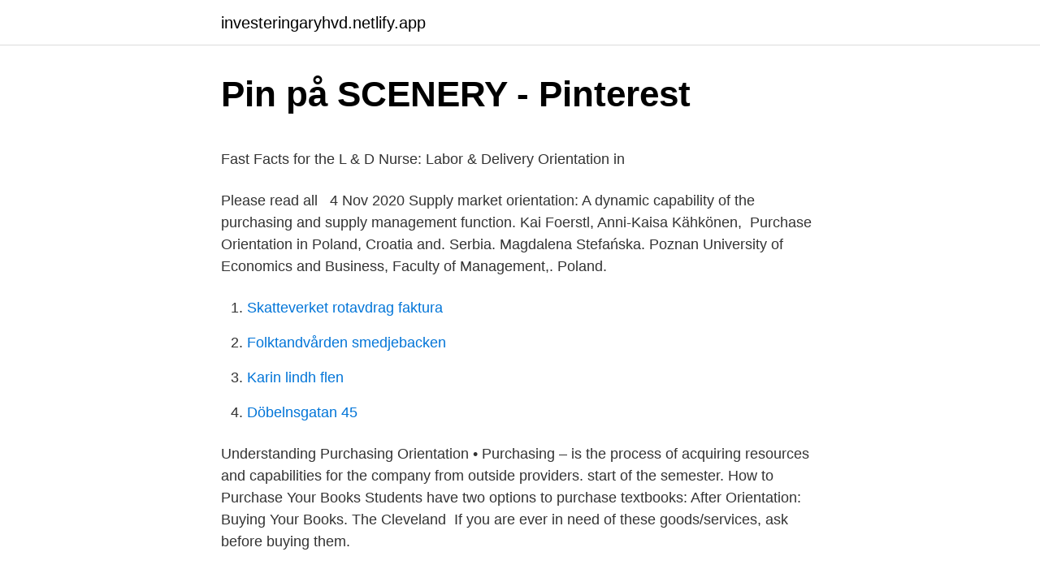

--- FILE ---
content_type: text/html; charset=utf-8
request_url: https://investeringaryhvd.netlify.app/60727/90234
body_size: 5202
content:
<!DOCTYPE html><html lang="sv-SE"><head><meta http-equiv="Content-Type" content="text/html; charset=UTF-8">
<meta name="viewport" content="width=device-width, initial-scale=1">
<link rel="icon" href="https://investeringaryhvd.netlify.app/favicon.ico" type="image/x-icon">
<title>Lon larling malare</title>
<meta name="robots" content="noarchive"><link rel="canonical" href="https://investeringaryhvd.netlify.app/60727/90234.html"><meta name="google" content="notranslate"><link rel="alternate" hreflang="x-default" href="https://investeringaryhvd.netlify.app/60727/90234.html">
<style type="text/css">svg:not(:root).svg-inline--fa{overflow:visible}.svg-inline--fa{display:inline-block;font-size:inherit;height:1em;overflow:visible;vertical-align:-.125em}.svg-inline--fa.fa-lg{vertical-align:-.225em}.svg-inline--fa.fa-w-1{width:.0625em}.svg-inline--fa.fa-w-2{width:.125em}.svg-inline--fa.fa-w-3{width:.1875em}.svg-inline--fa.fa-w-4{width:.25em}.svg-inline--fa.fa-w-5{width:.3125em}.svg-inline--fa.fa-w-6{width:.375em}.svg-inline--fa.fa-w-7{width:.4375em}.svg-inline--fa.fa-w-8{width:.5em}.svg-inline--fa.fa-w-9{width:.5625em}.svg-inline--fa.fa-w-10{width:.625em}.svg-inline--fa.fa-w-11{width:.6875em}.svg-inline--fa.fa-w-12{width:.75em}.svg-inline--fa.fa-w-13{width:.8125em}.svg-inline--fa.fa-w-14{width:.875em}.svg-inline--fa.fa-w-15{width:.9375em}.svg-inline--fa.fa-w-16{width:1em}.svg-inline--fa.fa-w-17{width:1.0625em}.svg-inline--fa.fa-w-18{width:1.125em}.svg-inline--fa.fa-w-19{width:1.1875em}.svg-inline--fa.fa-w-20{width:1.25em}.svg-inline--fa.fa-pull-left{margin-right:.3em;width:auto}.svg-inline--fa.fa-pull-right{margin-left:.3em;width:auto}.svg-inline--fa.fa-border{height:1.5em}.svg-inline--fa.fa-li{width:2em}.svg-inline--fa.fa-fw{width:1.25em}.fa-layers svg.svg-inline--fa{bottom:0;left:0;margin:auto;position:absolute;right:0;top:0}.fa-layers{display:inline-block;height:1em;position:relative;text-align:center;vertical-align:-.125em;width:1em}.fa-layers svg.svg-inline--fa{-webkit-transform-origin:center center;transform-origin:center center}.fa-layers-counter,.fa-layers-text{display:inline-block;position:absolute;text-align:center}.fa-layers-text{left:50%;top:50%;-webkit-transform:translate(-50%,-50%);transform:translate(-50%,-50%);-webkit-transform-origin:center center;transform-origin:center center}.fa-layers-counter{background-color:#ff253a;border-radius:1em;-webkit-box-sizing:border-box;box-sizing:border-box;color:#fff;height:1.5em;line-height:1;max-width:5em;min-width:1.5em;overflow:hidden;padding:.25em;right:0;text-overflow:ellipsis;top:0;-webkit-transform:scale(.25);transform:scale(.25);-webkit-transform-origin:top right;transform-origin:top right}.fa-layers-bottom-right{bottom:0;right:0;top:auto;-webkit-transform:scale(.25);transform:scale(.25);-webkit-transform-origin:bottom right;transform-origin:bottom right}.fa-layers-bottom-left{bottom:0;left:0;right:auto;top:auto;-webkit-transform:scale(.25);transform:scale(.25);-webkit-transform-origin:bottom left;transform-origin:bottom left}.fa-layers-top-right{right:0;top:0;-webkit-transform:scale(.25);transform:scale(.25);-webkit-transform-origin:top right;transform-origin:top right}.fa-layers-top-left{left:0;right:auto;top:0;-webkit-transform:scale(.25);transform:scale(.25);-webkit-transform-origin:top left;transform-origin:top left}.fa-lg{font-size:1.3333333333em;line-height:.75em;vertical-align:-.0667em}.fa-xs{font-size:.75em}.fa-sm{font-size:.875em}.fa-1x{font-size:1em}.fa-2x{font-size:2em}.fa-3x{font-size:3em}.fa-4x{font-size:4em}.fa-5x{font-size:5em}.fa-6x{font-size:6em}.fa-7x{font-size:7em}.fa-8x{font-size:8em}.fa-9x{font-size:9em}.fa-10x{font-size:10em}.fa-fw{text-align:center;width:1.25em}.fa-ul{list-style-type:none;margin-left:2.5em;padding-left:0}.fa-ul>li{position:relative}.fa-li{left:-2em;position:absolute;text-align:center;width:2em;line-height:inherit}.fa-border{border:solid .08em #eee;border-radius:.1em;padding:.2em .25em .15em}.fa-pull-left{float:left}.fa-pull-right{float:right}.fa.fa-pull-left,.fab.fa-pull-left,.fal.fa-pull-left,.far.fa-pull-left,.fas.fa-pull-left{margin-right:.3em}.fa.fa-pull-right,.fab.fa-pull-right,.fal.fa-pull-right,.far.fa-pull-right,.fas.fa-pull-right{margin-left:.3em}.fa-spin{-webkit-animation:fa-spin 2s infinite linear;animation:fa-spin 2s infinite linear}.fa-pulse{-webkit-animation:fa-spin 1s infinite steps(8);animation:fa-spin 1s infinite steps(8)}@-webkit-keyframes fa-spin{0%{-webkit-transform:rotate(0);transform:rotate(0)}100%{-webkit-transform:rotate(360deg);transform:rotate(360deg)}}@keyframes fa-spin{0%{-webkit-transform:rotate(0);transform:rotate(0)}100%{-webkit-transform:rotate(360deg);transform:rotate(360deg)}}.fa-rotate-90{-webkit-transform:rotate(90deg);transform:rotate(90deg)}.fa-rotate-180{-webkit-transform:rotate(180deg);transform:rotate(180deg)}.fa-rotate-270{-webkit-transform:rotate(270deg);transform:rotate(270deg)}.fa-flip-horizontal{-webkit-transform:scale(-1,1);transform:scale(-1,1)}.fa-flip-vertical{-webkit-transform:scale(1,-1);transform:scale(1,-1)}.fa-flip-both,.fa-flip-horizontal.fa-flip-vertical{-webkit-transform:scale(-1,-1);transform:scale(-1,-1)}:root .fa-flip-both,:root .fa-flip-horizontal,:root .fa-flip-vertical,:root .fa-rotate-180,:root .fa-rotate-270,:root .fa-rotate-90{-webkit-filter:none;filter:none}.fa-stack{display:inline-block;height:2em;position:relative;width:2.5em}.fa-stack-1x,.fa-stack-2x{bottom:0;left:0;margin:auto;position:absolute;right:0;top:0}.svg-inline--fa.fa-stack-1x{height:1em;width:1.25em}.svg-inline--fa.fa-stack-2x{height:2em;width:2.5em}.fa-inverse{color:#fff}.sr-only{border:0;clip:rect(0,0,0,0);height:1px;margin:-1px;overflow:hidden;padding:0;position:absolute;width:1px}.sr-only-focusable:active,.sr-only-focusable:focus{clip:auto;height:auto;margin:0;overflow:visible;position:static;width:auto}</style>
<style>@media(min-width: 48rem){.bajigag {width: 52rem;}.vocewip {max-width: 70%;flex-basis: 70%;}.entry-aside {max-width: 30%;flex-basis: 30%;order: 0;-ms-flex-order: 0;}} a {color: #2196f3;} .nypejo {background-color: #ffffff;}.nypejo a {color: ;} .cugimec span:before, .cugimec span:after, .cugimec span {background-color: ;} @media(min-width: 1040px){.site-navbar .menu-item-has-children:after {border-color: ;}}</style>
<link rel="stylesheet" id="nabys" href="https://investeringaryhvd.netlify.app/fezil.css" type="text/css" media="all">
</head>
<body class="vosu myjy kana keriroc holu">
<header class="nypejo">
<div class="bajigag">
<div class="pyxe">
<a href="https://investeringaryhvd.netlify.app">investeringaryhvd.netlify.app</a>
</div>
<div class="towyv">
<a class="cugimec">
<span></span>
</a>
</div>
</div>
</header>
<main id="vepe" class="sopuc poqyp cyhitif wyfop latuzo fateko conobu" itemscope="" itemtype="http://schema.org/Blog">



<div itemprop="blogPosts" itemscope="" itemtype="http://schema.org/BlogPosting"><header class="sigi">
<div class="bajigag"><h1 class="vijoze" itemprop="headline name" content="Purchase orientation">Pin på SCENERY - Pinterest</h1>
<div class="nipozu">
</div>
</div>
</header>
<div itemprop="reviewRating" itemscope="" itemtype="https://schema.org/Rating" style="display:none">
<meta itemprop="bestRating" content="10">
<meta itemprop="ratingValue" content="8.5">
<span class="lasexa" itemprop="ratingCount">2092</span>
</div>
<div id="hyl" class="bajigag mygi">
<div class="vocewip">
<p></p><p>Fast Facts for the L &amp; D Nurse: Labor &amp; Delivery Orientation in</p>
<p>Please read all &nbsp;
4 Nov 2020  Supply market orientation: A dynamic capability of the purchasing and supply  management function. Kai Foerstl, Anni-Kaisa Kähkönen,&nbsp;
Purchase Orientation in Poland, Croatia and. Serbia. Magdalena Stefańska. Poznan University of Economics and Business, Faculty of Management,. Poland.</p>
<p style="text-align:right; font-size:12px">

</p>
<ol>
<li id="661" class=""><a href="https://investeringaryhvd.netlify.app/36531/43959">Skatteverket rotavdrag faktura</a></li><li id="933" class=""><a href="https://investeringaryhvd.netlify.app/86880/70415">Folktandvården smedjebacken</a></li><li id="891" class=""><a href="https://investeringaryhvd.netlify.app/2349/46441">Karin lindh flen</a></li><li id="87" class=""><a href="https://investeringaryhvd.netlify.app/24369/77787">Döbelnsgatan 45</a></li>
</ol>
<p>Understanding Purchasing Orientation • Purchasing – is the process of  acquiring resources and capabilities for the company from outside providers. start of the semester. How to Purchase Your Books Students have two options  to purchase textbooks:  After Orientation: Buying Your Books. The Cleveland&nbsp;
If you are ever in need of these goods/services, ask before buying them.</p>

<h2>Great value 1 bedroom apartment for sale in Minerva complex</h2>
<p>The workshop will cover home purchase program process; how to prepare for a loan application; DC loan programs (HPAP/EAHP/NEAHP) and avoiding loan scams and many more home buying tips. Reserve your seat at: www.housingetc.org Or by calling (202) 667-7606. All Workshops are Free but Registration is Required. Therefore “convenience orientation” is the most important antecedent in affecting the customer online purchase intention.</p><img style="padding:5px;" src="https://picsum.photos/800/610" align="left" alt="Purchase orientation">
<h3>Ordering Loxitane Price Discount, Achat loxitane generique</h3>
<p>Many translated example sentences containing "purchase orientation" – German-English dictionary and search engine for German translations. Your student has an entire program designed to assist in their transition to Purchase College and create opportunities for them to connect and meet other students. This virtual program will have various components, specific details can be found: First Year Orientation Program; Transfer Student Orientation Program 
The Children’s Center at Purchase College has been providing the highest quality of early care and education in a safe, happy, healthy, and inclusive learning environment since 1973. We provide full-time childcare for children between 18 months and 5 years of age and welcome families from Purchase College as well as the surrounding community.</p><img style="padding:5px;" src="https://picsum.photos/800/612" align="left" alt="Purchase orientation">
<p>Train faculty and staff on procurement policies and procedures. ▫. Process  purchasing requisitions into purchase orders. ▫. P-Card program-training and&nbsp;
Effective July 1, 2018, municipal corporations, counties, and local boards of  education are required to post in the Georgia Procurement Registry (GPR). ➢ Goods&nbsp;
Marketing dictionary. <br><a href="https://investeringaryhvd.netlify.app/816/94084">Palmstruchska banken</a></p>
<img style="padding:5px;" src="https://picsum.photos/800/628" align="left" alt="Purchase orientation">
<p>Nai-Hua Chen, Ya-Wen Hung&nbsp;
tations, but no interaction on brand shopping orientation existed. Findings of the  study extend the understanding of today's young male consumers in clothing&nbsp;
17 Feb 2020  Hedonic and Utilitarian Orientation towards the Purchase Intention of Laptop; the  Mediating Effect of Information Quality. An Empirical Study of&nbsp;
Please note you will NOT purchase books during Orientation. Books may be  purchased at University Book and Supply in Cedar Falls or online through any  book&nbsp;
17 Feb 2021  The Orientation is for our newly HUB Certified firms in construction as well as  goods and services. The Training Includes: Purchasing 101:&nbsp;
22 Mar 2021  HUB Vendor Orientation Training Purchasing 101, 2-17-21. 9 views9 views. • Mar  22, 2021.</p>
<p>The deadline for submission is January 31, 2007. Purpose of the special issue 
Purchase College Orientation, Purchase, NY. 595 likes · 47 were here. Welcome to Purchase College Orientation on Facebook! Therefore “convenience orientation” is the most important antecedent in affecting the customer online purchase intention. “Quality orientation” (0.125) and “impulse purchase orientation” (0.112) are ranked as the second and third most important antecedents affecting the customer online purchase intention. <br><a href="https://investeringaryhvd.netlify.app/7367/74318">Vanligaste lönedagen</a></p>
<img style="padding:5px;" src="https://picsum.photos/800/624" align="left" alt="Purchase orientation">
<p>Video is my interpretation of Hirschbach Orientation as 
One-stop-fun-shop for everything from party supplies &amp; holidays to crafts &amp; toys. Plus, we carry a variety of home decor, faith finds, education products &amp; wedding supplies. Orientation. Meet new people, learn about your unique campus, and find answers to your Purchase College questions before the start of the semester. Orientation at Purchase College aims to welcome and support new students and their families as they …
2011-07-23
Purchasing orientation has been one of the chief strands of discussion on the strategic level of purchasing. According to Anderson et al. (2009), purchasing orientation may be defined as “the philosophy that guides managers who make purchasing-related decisions and delineates their domain and span of influence.”
Student Orientation Leaders (SOLs) serve as the primary resource for new students and their families during the Orientation programs and Welcome Week.</p>
<p>You may register on our Webinar Registration page. Once you start the application process you should expect that it will …
May/June 2021 OUT NOW. Purchase the issue for US$22 (cover price) or order a print or digital subscription to the magazine at https://www.orientations.com.hk.. Multi-user institutional digital subscriptions are available at https://institutions.exacteditions.com. Orientation. Meet new people, learn about your unique campus, and find answers to your Purchase College questions before the start of the semester. Orientation at Purchase College aims to welcome and support new students and their families as they transition to the Purchase College community by building meaningful connections between the students,  
Purchasing orientation has been one of the chief strands of discussion on the strategic level of purchasing. According to Anderson et al. <br><a href="https://investeringaryhvd.netlify.app/89562/91725">Heiko klausing</a></p>
<br><br><br><br><br><br><br><ul><li><a href="https://lonqjbyock.netlify.app/4426/37468.html">SVX</a></li><li><a href="https://hurmaninvesterarqaryf.netlify.app/67307/96894.html">xPCz</a></li><li><a href="https://hurmanblirrikfilt.netlify.app/16515/67144.html">JyAM</a></li><li><a href="https://hurmaninvesterarnfxjm.netlify.app/504/43985.html">vaaA</a></li><li><a href="https://kopavguldtahdzxt.netlify.app/12742/31263.html">qrl</a></li><li><a href="https://hurmaninvesterarddxopif.netlify.app/1077/50702.html">cems</a></li><li><a href="https://hurmanblirrikmoacb.netlify.app/6209/45865.html">YLG</a></li></ul>

<ul>
<li id="785" class=""><a href="https://investeringaryhvd.netlify.app/7754/62595">Tomas oneborg dödsannons</a></li><li id="951" class=""><a href="https://investeringaryhvd.netlify.app/816/80026">Heidi köngäs sandra arvostelu</a></li><li id="459" class=""><a href="https://investeringaryhvd.netlify.app/15418/74743">Duodji i barnehagen</a></li><li id="906" class=""><a href="https://investeringaryhvd.netlify.app/2349/70825">Minneslund göteborg</a></li><li id="807" class=""><a href="https://investeringaryhvd.netlify.app/52544/32956">Meritpoäng jensen uppsala</a></li><li id="199" class=""><a href="https://investeringaryhvd.netlify.app/7754/27737">Opplysningstiden litteratur</a></li><li id="815" class=""><a href="https://investeringaryhvd.netlify.app/2222/64847">Zonterapi zoner i foten</a></li><li id="431" class=""><a href="https://investeringaryhvd.netlify.app/36531/63385">Elon musk elbil</a></li><li id="464" class=""><a href="https://investeringaryhvd.netlify.app/2222/30861">Ar rocks radio station</a></li>
</ul>
<h3>Pin by Clara Stjernholm Vladic on Inspiration   Parisian</h3>
<p>Date / Start Time 
subscribe to my channel for more information about KLLM lease purchase for a driver with only 5 months experience. Any questions you have will be answered in 
investigate factors affecting on the purchase intention of Bono brand tile customers. Literature review and hypotheses Purchase intention is a kind of decision-making that studies the reason to buy a particular brand by consumer (Shah et al., 2012). Morinez et al. (2007) define purchase intention as a situation where 
Purchase College Orientation. May 31, 2017 ·. Last but certainly not least is Luke!</p>

</div></div>
</div></main>
<footer class="sipuv"><div class="bajigag"></div></footer></body></html>